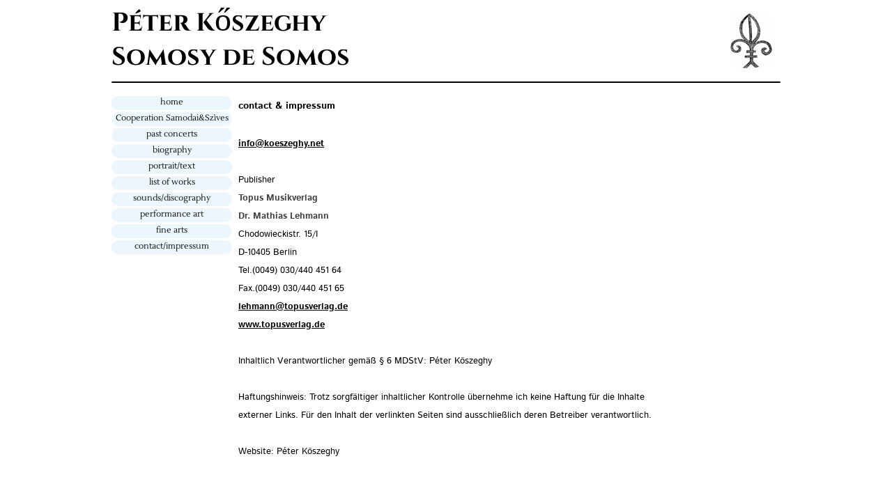

--- FILE ---
content_type: text/html
request_url: http://koeszeghy.net/koeszeghy.net/contact-impressum.html
body_size: 6999
content:
<!DOCTYPE html>
<html>
<head>
<meta charset="UTF-8">
<meta name="viewport" content="width=960">
<title>contact/impressum</title>
<meta name="robots" content="max-image-preview:large">
<meta name="generator" content="sitely.app 6.0.5">
<link rel="preload" href="css/IstokWeb-Bold.woff2" as="font" crossorigin>
<link rel="preload" href="css/IstokWeb-Regular.woff2" as="font" crossorigin>
<style>html,body{-webkit-text-zoom:reset !important}@font-face{font-display:block;font-family:"Cinzel 1";src:url('css/Cinzel-Bold.woff2') format('woff2'),url('css/Cinzel-Bold.woff') format('woff');font-weight:700}@font-face{font-display:block;font-family:Lustria;src:url('css/Lustria-Regular.woff2') format('woff2'),url('css/Lustria-Regular.woff') format('woff');font-weight:400}@font-face{font-display:block;font-family:"Istok Web 1";src:url('css/IstokWeb-Bold.woff2') format('woff2'),url('css/IstokWeb-Bold.woff') format('woff');font-weight:700}@font-face{font-display:block;font-family:"Istok Web";src:url('css/IstokWeb-Regular.woff2') format('woff2'),url('css/IstokWeb-Regular.woff') format('woff');font-weight:400}@font-face{font-display:block;font-family:"EB Garamond";src:url('css/EBGaramond-Regular.woff2') format('woff2'),url('css/EBGaramond-Regular.woff') format('woff');font-weight:400}@font-face{font-display:block;font-family:"Istok Web 2";src:url('css/IstokWeb-Italic.woff2') format('woff2'),url('css/IstokWeb-Italic.woff') format('woff');font-weight:400;font-style:italic}@font-face{font-display:block;font-family:"Lato 4";src:url('css/Lato-Black.woff2') format('woff2'),url('css/Lato-Black.woff') format('woff');font-weight:900}@font-face{font-display:block;font-family:"Lato 2";src:url('css/Lato-Regular.woff2') format('woff2'),url('css/Lato-Regular.woff') format('woff');font-weight:400}@font-face{font-display:block;font-family:"Istok Web 3";src:url('css/IstokWeb-BoldItalic.woff2') format('woff2'),url('css/IstokWeb-BoldItalic.woff') format('woff');font-weight:700;font-style:italic}body>div{font-size:0}p,span,h1,h2,h3,h4,h5,h6,a,li,button{margin:0;word-spacing:normal;word-wrap:break-word;-ms-word-wrap:break-word;pointer-events:auto;-ms-text-size-adjust:none !important;-moz-text-size-adjust:none !important;-webkit-text-size-adjust:none !important;text-size-adjust:none !important;max-height:10000000px}sup{font-size:inherit;vertical-align:baseline;position:relative;top:-0.4em}sub{font-size:inherit;vertical-align:baseline;position:relative;top:0.4em}ul{display:block;word-spacing:normal;word-wrap:break-word;line-break:normal;list-style-type:none;padding:0;margin:0;-moz-padding-start:0;-khtml-padding-start:0;-webkit-padding-start:0;-o-padding-start:0;-padding-start:0;-webkit-margin-before:0;-webkit-margin-after:0}li{display:block;white-space:normal}[data-marker]::before{content:attr(data-marker) ' ';-webkit-user-select:none;-khtml-user-select:none;-moz-user-select:none;-ms-user-select:none;-o-user-select:none;user-select:none;text-wrap:nowrap}li p, .slc{-webkit-touch-callout:none;-webkit-user-select:none;-khtml-user-select:none;-moz-user-select:none;-ms-user-select:none;-o-user-select:none;user-select:none}form{display:inline-block}a{text-decoration:inherit;color:inherit;-webkit-tap-highlight-color:rgba(0,0,0,0)}textarea{resize:none}.shm-l{float:left;clear:left}.shm-r{float:right;clear:right;shape-outside:content-box}.btf{display:none}.plyr{min-width:0 !important}html{font-family:sans-serif}body{font-size:0;margin:0;--z:1;zoom:var(--z)}audio,video{display:inline-block;vertical-align:baseline}audio:not([controls]){display:none;height:0}[hidden],template{display:none}a{background:0 0}b,strong{font-weight:700}dfn{font-style:italic}h1,h2,h3,h4,h5,h6{font-size:1em;line-height:1;margin:0}img{border:0}svg:not(:root){overflow:hidden}button,input,optgroup,select,textarea{color:inherit;font:inherit;margin:0}button{overflow:visible;background:none;border:0;padding:0;text-align:inherit;align-items:initial;padding-block-start:0;padding-block-end:0;padding-inline-start:0}button,select{text-transform:none}button,html input[type=button],input[type=submit]{-webkit-appearance:button;cursor:pointer;box-sizing:border-box;white-space:normal}input[type=text],input[type=password],input[type=email],input[type=date],input[type=number],textarea{-webkit-appearance:none;appearance:none;box-sizing:border-box}button[disabled],html input[disabled]{cursor:default}button::-moz-focus-inner,input::-moz-focus-inner{border:0;padding:0}input{line-height:normal}input[type=checkbox],input[type=radio]{box-sizing:border-box;padding:0}input[type=number]::-webkit-inner-spin-button,input[type=number]::-webkit-outer-spin-button{height:auto}input[type=search]{-webkit-appearance:textfield;-moz-box-sizing:content-box;-webkit-box-sizing:content-box;box-sizing:content-box}input[type=search]::-webkit-search-cancel-button,input[type=search]::-webkit-search-decoration{-webkit-appearance:none}textarea{overflow:auto;box-sizing:border-box;border-color:#ddd}optgroup{font-weight:700}table{border-collapse:collapse;border-spacing:0}td,th{padding:0}blockquote{margin-block-start:0;margin-block-end:0;margin-inline-start:0;margin-inline-end:0}:-webkit-full-screen-ancestor:not(iframe){-webkit-clip-path:initial!important}
html{-webkit-font-smoothing:antialiased; -moz-osx-font-smoothing:grayscale}body{overflow-y:scroll}.menu-content{cursor:pointer;position:relative}li{-webkit-tap-highlight-color:rgba(0,0,0,0)}
#b{background-color:#fff}.ps189{position:relative;margin-top:0}.v58{display:block;pointer-events:none}.s279{width:960px;margin-left:auto;margin-right:auto;min-height:666px}.v59{display:inline-block;vertical-align:top}.ps190{position:relative;margin-left:0;margin-top:0}.s280{min-width:960px;width:960px;min-height:117px}.v60{display:inline-block;vertical-align:top;pointer-events:auto}.s281{min-width:470px;width:470px;min-height:117px}.p27{text-indent:0;padding-bottom:0;padding-right:0;text-align:left}.f242{font-family:"Cinzel 1";font-size:37px;font-size:calc(37px * var(--f));line-height:1.352;font-weight:700;font-style:normal;text-decoration:none;text-transform:none;letter-spacing:normal;color:#000;background-color:initial;text-shadow:none}.f243{font-family:"Cinzel 1";font-size:36px;font-size:calc(36px * var(--f));line-height:1.334;font-weight:700;font-style:normal;text-decoration:none;text-transform:none;letter-spacing:normal;color:#000;background-color:initial;text-shadow:none}.f244{font-family:Georgia, Times, "Times New Roman", serif;font-size:48px;font-size:calc(48px * var(--f));line-height:1.147;font-weight:400;font-style:normal;text-decoration:none;text-transform:none;letter-spacing:normal;color:#000;background-color:initial;text-shadow:none}.f245{font-family:"Arial Black", "Arial Bold", Gadget, sans-serif;font-size:37px;font-size:calc(37px * var(--f));line-height:1.406;font-weight:700;font-style:normal;text-decoration:none;text-transform:none;letter-spacing:5.80px;color:#000;background-color:initial;text-shadow:none}.ps191{position:relative;margin-left:406px;margin-top:19px}.s282{min-width:84px;width:84px;min-height:79px;height:79px}.i38{position:absolute;left:12px;width:60px;top:0;height:79px;-webkit-border-radius:0;-moz-border-radius:0;border-radius:0;border:0}.s283{min-width:960px;width:960px;min-height:2px;-ms-transform:scale(1, -1);-moz-transform:scale(1, -1);-webkit-transform:scale(1, -1);transform:scale(1, -1)}.c35{border:0;-webkit-border-radius:1px;-moz-border-radius:1px;border-radius:1px;background-color:#000}.ps192{position:relative;margin-left:0;margin-top:19px}.s284{min-width:784px;width:784px;min-height:528px}.v61{display:inline-block;vertical-align:top;pointer-events:auto;overflow:visible}.s285{min-width:173px;width:173px;height:227px}.s286{min-width:173px;width:173px;min-height:227px;height:227px}.m10{padding:0px 0px 0px 0px}.v62{display:block}.s287{min-width:173px;width:173px;height:20px}.mcv10{display:inline-block}.v63{display:inline-block;vertical-align:top;pointer-events:none}.s288{min-width:173px;width:173px;min-height:20px}.c36{border:0;-webkit-border-radius:10px;-moz-border-radius:10px;border-radius:10px;background-color:#ecf6fd}.p28{text-indent:0;padding-bottom:0;padding-right:0;text-align:center}.f246{font-family:Lustria;font-size:12px;font-size:calc(12px * var(--f));line-height:1.418;font-weight:400;font-style:normal;text-decoration:none;text-transform:none;letter-spacing:normal;color:#000;background-color:initial;text-shadow:none}.ps193{position:relative;margin-left:0;margin-top:3px}.ps194{position:relative;margin-left:9px;margin-top:0}.s289{min-width:602px;width:602px;min-height:528px}.f247{font-family:"Istok Web 1";font-size:14px;font-size:calc(14px * var(--f));line-height:2.001;font-weight:700;font-style:normal;text-decoration:none;text-transform:none;letter-spacing:normal;color:#000;background-color:initial;text-shadow:none}.f248{font-family:"Istok Web";font-size:14px;font-size:calc(14px * var(--f));line-height:2.001;font-weight:400;font-style:normal;text-decoration:none;text-transform:none;letter-spacing:normal;color:#404040;background-color:initial;text-shadow:none}.f249{font-family:"Istok Web 1";font-size:13px;font-size:calc(13px * var(--f));line-height:2.001;font-weight:700;font-style:normal;text-decoration:underline;text-transform:none;letter-spacing:normal;color:#000;background-color:initial;text-shadow:none}.f250{font-family:"Istok Web";font-size:13px;font-size:calc(13px * var(--f));line-height:2.001;font-weight:400;font-style:normal;text-decoration:none;text-transform:none;letter-spacing:normal;color:#000;background-color:initial;text-shadow:none}.f251{font-family:"Istok Web 1";font-size:13px;font-size:calc(13px * var(--f));line-height:2.001;font-weight:700;font-style:normal;text-decoration:none;text-transform:none;letter-spacing:normal;color:#404040;background-color:initial;text-shadow:none}.c37{display:inline-block;position:relative;margin-left:0;margin-top:0}</style>
<link rel="shortcut icon" type="image/x-icon" href="favicon.ico">
<link rel="canonical" href="http://www.koeszeghy.net/contact-impressum.html">
<meta name="referrer" content="origin-when-cross-origin">
<script>window.dataLayer=window.dataLayer || [];window.gtag=function(){window.dataLayer.push(arguments)};gtag('js',new Date());gtag('consent','default',{'analytics_storage':'granted','ad_storage':'granted','ad_personalization':'granted','ad_user_data':'granted','personalization_storage':'granted','security_storage':'granted'});gtag('config','');</script><script async src="https://www.googletagmanager.com/gtag/js?id="></script>

<link rel="stylesheet" href="css/site.7fc908.css" media="print" onload="this.media='all';this.onload=null;">
<noscript><link rel="stylesheet" href="css/site.7fc908.css" type="text/css"></noscript>
</head>
<body style="--sw:0px" id="b">
<script>!function(){var t,e,n=document.body,r=("0"===n.style.getPropertyValue("--sw")&&n.style.setProperty("--sw","0px"),document.createElement("P")),i=(r.innerHTML="&nbsp;",r.style.cssText="position:fixed;visibility:hidden;font-size:100px;zoom:1",r.setAttribute("aria-hidden","true"),n.appendChild(r),t=r,function(){var e=Math.trunc(1e4/parseFloat(window.getComputedStyle(t).getPropertyValue("font-size")))/100;e!=n.style.getPropertyValue("--f")&&n.style.setProperty("--f",e)});"ResizeObserver"in window?new ResizeObserver(i).observe(r):"requestAnimationFrame"in window?(e=function(){i(),requestAnimationFrame(e)},requestAnimationFrame(e)):setInterval(i,100)}();</script>

<div class="ps189 v58 s279">
<div class="v59 ps190 s280">
<div class="v60 ps190 s281 c34">
<h1 class="p27"><span class="f242">Péter </span><span class="f243">K</span><span class="f244">ő</span><span class="f243">szeghy</span><span class="f245"> </span><span class="f243">Somosy de Somos</span></h1>
</div>
<div class="v60 ps191 s282 c34">
<picture>
<source srcset="images/e/p.txt-60.jpeg 1x, images/4/p.txt-120.jpeg 2x">
<img src="images/4/p.txt-120.jpeg" class="i38">
</picture>
</div>
</div>
<div class="v59 ps190 s283 c35"></div>
<div class="v59 ps192 s284">
<div class="v61 ps190 s285">
<ul class="menu-dropdown v59 ps190 s286 m10" id="m10">
<li class="v62 ps190 s287">
<a href="home.html"><div class="menu-content mcv10"><div class="v63 ps190 s288 c36"><div class="v60 ps190 s288 c34"><p class="p28 f246">home</p></div></div></div></a>
</li>
<li class="v62 ps193 s287">
<a href="cooperation-samodai-szives.html"><div class="menu-content mcv10"><div class="v63 ps190 s288 c36"><div class="v60 ps190 s288 c34"><p class="p28 f246">Cooperation Samodai&amp;Szìves</p></div></div></div></a>
</li>
<li class="v62 ps193 s287">
<a href="concerts.html"><div class="menu-content mcv10"><div class="v63 ps190 s288 c36"><div class="v60 ps190 s288 c34"><p class="p28 f246">past concerts</p></div></div></div></a>
</li>
<li class="v62 ps193 s287">
<a href="biography.html"><div class="menu-content mcv10"><div class="v63 ps190 s288 c36"><div class="v60 ps190 s288 c34"><p class="p28 f246">biography</p></div></div></div></a>
</li>
<li class="v62 ps193 s287">
<a href="portrait-text.html"><div class="menu-content mcv10"><div class="v63 ps190 s288 c36"><div class="v60 ps190 s288 c34"><p class="p28 f246">portrait/text</p></div></div></div></a>
</li>
<li class="v62 ps193 s287">
<a href="list-of-works.html"><div class="menu-content mcv10"><div class="v63 ps190 s288 c36"><div class="v60 ps190 s288 c34"><p class="p28 f246">list of works</p></div></div></div></a>
</li>
<li class="v62 ps193 s287">
<a href="sounds-discography.html"><div class="menu-content mcv10"><div class="v63 ps190 s288 c36"><div class="v60 ps190 s288 c34"><p class="p28 f246">sounds/discography</p></div></div></div></a>
</li>
<li class="v62 ps193 s287">
<a href="performance-art.html"><div class="menu-content mcv10"><div class="v63 ps190 s288 c36"><div class="v60 ps190 s288 c34"><p class="p28 f246">performance art</p></div></div></div></a>
</li>
<li class="v62 ps193 s287">
<a href="fine-arts.html"><div class="menu-content mcv10"><div class="v63 ps190 s288 c36"><div class="v60 ps190 s288 c34"><p class="p28 f246">fine arts</p></div></div></div></a>
</li>
<li class="v62 ps193 s287">
<a href="#"><div class="menu-content mcv10"><div class="v63 ps190 s288 c36"><div class="v60 ps190 s288 c34"><p class="p28 f246">contact/impressum</p></div></div></div></a>
</li>
</ul>
</div>
<div class="v60 ps194 s289 c34">
<p class="p27 f247">contact &amp; impressum</p>
<p class="p27 f248"><br></p>
<p class="p27"><a href="javascript:em1();" class="f249">info@koeszeghy.net</a></p>
<p class="p27 f250"><br></p>
<p class="p27 f250">Publisher</p>
<p class="p27 f251">Topus Musikverlag</p>
<p class="p27 f251">Dr. Mathias Lehmann</p>
<p class="p27 f250">Chodowieckistr. 15/I</p>
<p class="p27 f250">D-10405 Berlin</p>
<p class="p27 f250">Tel.(0049) 030/440 451 64</p>
<p class="p27 f250">Fax.(0049) 030/440 451 65</p>
<p class="p27"><a href="javascript:em2();" class="f249">lehmann@topusverlag.de</a></p>
<p class="p27"><a target="_blank" href="https://www.topusverlag.de" rel="noopener" class="f249">www.topusverlag.de</a></p>
<p class="p27 f250"><br></p>
<p class="p27 f250">Inhaltlich Verantwortlicher gemäß § 6 MDStV: Péter Kőszeghy</p>
<p class="p27 f250"><br></p>
<p class="p27 f250">Haftungshinweis: Trotz sorgfältiger inhaltlicher Kontrolle übernehme ich keine Haftung für die Inhalte externer Links. Für den Inhalt der verlinkten Seiten sind ausschließlich deren Betreiber verantwortlich.</p>
<p class="p27 f250"><br></p>
<p class="p27 f250">Website: Péter Kőszeghy</p>
</div>
</div>
</div>
<div class="c37">
</div>
<script>function em1(){var c="";var addr="mailto:";for(var i=0;i<c.length;i++)addr+=String.fromCharCode(c.charCodeAt(i)-1);window.location.href=addr;}function em2(){var c="mfinbooAupqvtwfsmbh/ef";var addr="mailto:";for(var i=0;i<c.length;i++)addr+=String.fromCharCode(c.charCodeAt(i)-1);window.location.href=addr;}!function(){if("Promise"in window&&void 0!==window.performance){var e,t,r=document,n=function(){return r.createElement("link")},o=new Set,a=n(),i=a.relList&&a.relList.supports&&a.relList.supports("prefetch"),s=location.href.replace(/#[^#]+$/,"");o.add(s);var c=function(e){var t=location,r="http:",n="https:";if(e&&e.href&&e.origin==t.origin&&[r,n].includes(e.protocol)&&(e.protocol!=r||t.protocol!=n)){var o=e.pathname;if(!(e.hash&&o+e.search==t.pathname+t.search||"?preload=no"==e.search.substr(-11)||".html"!=o.substr(-5)&&".html"!=o.substr(-5)&&"/"!=o.substr(-1)))return!0}},u=function(e){var t=e.replace(/#[^#]+$/,"");if(!o.has(t)){if(i){var a=n();a.rel="prefetch",a.href=t,r.head.appendChild(a)}else{var s=new XMLHttpRequest;s.open("GET",t,s.withCredentials=!0),s.send()}o.add(t)}},p=function(e){return e.target.closest("a")},f=function(t){var r=t.relatedTarget;r&&p(t)==r.closest("a")||e&&(clearTimeout(e),e=void 0)},d={capture:!0,passive:!0};r.addEventListener("touchstart",function(e){t=performance.now();var r=p(e);c(r)&&u(r.href)},d),r.addEventListener("mouseover",function(r){if(!(performance.now()-t<1200)){var n=p(r);c(n)&&(n.addEventListener("mouseout",f,{passive:!0}),e=setTimeout(function(){u(n.href),e=void 0},80))}},d)}}();dpth="/";!function(){var e={},t={},n={};window.ld=function(a,r,o){var c=function(){"interactive"==document.readyState?(r&&r(),document.addEventListener("readystatechange",function(){"complete"==document.readyState&&o&&o()})):"complete"==document.readyState?(r&&r(),o&&o()):document.addEventListener("readystatechange",function(){"interactive"==document.readyState&&r&&r(),"complete"==document.readyState&&o&&o()})},d=(1<<a.length)-1,u=0,i=function(r){var o=a[r],i=function(){for(var t=0;t<a.length;t++){var r=(1<<t)-1;if((u&r)==r&&n[a[t]]){if(!e[a[t]]){var o=document.createElement("script");o.textContent=n[a[t]],document.body.appendChild(o),e[a[t]]=!0}if((u|=1<<t)==d)return c(),0}}return 1};if(null==t[o]){t[o]=[];var f=new XMLHttpRequest;f.open("GET",o,!0),f.onload=function(){n[o]=f.responseText,[].forEach.call(t[o],function(e){e()})},t[o].push(i),f.send()}else{if(e[o])return i();t[o].push(i)}return 1};if(a.length)for(var f=0;f<a.length&&i(f);f++);else c()}}();ld([],function(){!function(){var e=document.querySelectorAll('a[href^="#"]:not(.noConsent):not(.denyConsent):not(.removeConsent):not(.allowConsent):not(.allowSelectedConsent)');[].forEach.call(e,function(c){var e=navigator.userAgent,m=/chrome/i.test(e),p=/firefox/i.test(e),d=/iPad|iPhone|iPod/.test(e)&&!window.MSStream||"MacIntel"===navigator.platform&&1<navigator.maxTouchPoints;c.addEventListener("click",function(e){var a,o,t=!1,n=document.body.parentNode,r=(d&&"none"!=getComputedStyle(n).getPropertyValue("scroll-snap-type")&&(n.setAttribute("data-snap",n.style.scrollSnapType),n.style.scrollSnapType="none",t=!0),0);if(1<c.hash.length){var n=parseFloat(getComputedStyle(document.body).getPropertyValue("zoom")),s=(!p&&n||(n=1),c.hash.slice(1)),i=document.getElementById(s);if(null===i&&null===(i=document.querySelector('[name="'+s+'"]')))return;r=m?i.getBoundingClientRect().top*n+pageYOffset:(i.getBoundingClientRect().top+pageYOffset)*n}else if(t)for(var l=document.querySelectorAll("[data-block-group]"),u=0;u<l.length;u++)if("none"!=getComputedStyle(l[u]).getPropertyValue("scroll-snap-align")){i=l[u];break}t?window.smoothScroll(e,i,1):"scrollBehavior"in document.documentElement.style?scroll({top:r,left:0,behavior:"smooth"}):"requestAnimationFrame"in window?(a=pageYOffset,o=null,requestAnimationFrame(function e(t){t=(t-(o=o||t))/400;scrollTo(0,a<r?(r-a)*t+a:a-(a-r)*t),t<1?requestAnimationFrame(e):scrollTo(0,r)})):scrollTo(0,r),e.preventDefault()},!1)})}(),window.smoothScroll=function(e,a,o,n){e.stopImmediatePropagation();var r=pageYOffset,e=a?(a="string"==typeof a||a instanceof String?document.querySelector(a):a).getBoundingClientRect().top:-r,t=navigator.userAgent,s=/chrome/i.test(t),t=/firefox/i.test(t),i=parseFloat(getComputedStyle(document.body).getPropertyValue("zoom")),l=e*(i=!t&&i?i:1)+(s?0:r*(i-1)),u=null;function c(){m((window.performance.now?window.performance:Date).now())}function m(e){var e=(e-(u=null===u?e:u))/1e3,t=function(e,t,a){switch(n){case"linear":break;case"easeInQuad":e*=e;break;case"easeOutQuad":e=1-(1-e)*(1-e);break;case"easeInCubic":e*=e*e;break;case"easeOutCubic":e=1-Math.pow(1-e,3);break;case"easeInOutCubic":e=e<.5?4*e*e*e:1-Math.pow(-2*e+2,3)/2;break;case"easeInQuart":e*=e*e*e;break;case"easeOutQuart":e=1-Math.pow(1-e,4);break;case"easeInOutQuart":e=e<.5?8*e*e*e*e:1-Math.pow(-2*e+2,4)/2;break;case"easeInQuint":e*=e*e*e*e;break;case"easeOutQuint":e=1-Math.pow(1-e,5);break;case"easeInOutQuint":e=e<.5?16*e*e*e*e*e:1-Math.pow(-2*e+2,5)/2;break;case"easeInCirc":e=1-Math.sqrt(1-Math.pow(e,2));break;case"easeOutCirc":e=Math.sqrt(1-Math.pow(1-e,2));break;case"easeInOutCirc":e=e<.5?(1-Math.sqrt(1-Math.pow(2*e,2)))/2:(Math.sqrt(1-Math.pow(-2*e+2,2))+1)/2;break;default:e=e<.5?2*e*e:1-Math.pow(-2*e+2,2)/2}1<e&&(e=1);return t+a*e}(e/o,r,l);window.scrollTo(0,t),e<o?"requestAnimationFrame"in window?requestAnimationFrame(m):setTimeout(c,1e3/120):(/iPad|iPhone|iPod/.test(navigator.userAgent)&&!window.MSStream||"MacIntel"===navigator.platform&&1<navigator.maxTouchPoints)&&(a&&a.scrollIntoView(),setTimeout(function(){var e=document.body.parentNode;e.style.scrollSnapType=e.getAttribute("data-snap"),e.removeAttribute("data-snap")},100))}return"requestAnimationFrame"in window?requestAnimationFrame(m):setTimeout(c,1e3/120),!1};!function(){var e=null;if(location.hash){var t=location.hash.replace("#",""),n=function(){var o=document.getElementById(t);null===o&&(o=document.querySelector('[name="'+t+'"]')),o&&o.scrollIntoView(!0),"0px"===window.getComputedStyle(document.body).getPropertyValue("min-width")?setTimeout(n,100):null!=e&&setTimeout(e,100)};n()}else null!=e&&e()}();});ld(["js/menu.d2f372.js","js/menu-dropdown-animations.d2f372.js","js/menu-dropdown.7fc908.js"],function(){initMenu(document.querySelector('#m10'));});</script>
</body>
</html>

--- FILE ---
content_type: text/css
request_url: http://koeszeghy.net/koeszeghy.net/css/site.7fc908.css
body_size: 24490
content:
body{min-height:100lvh;--f:1;min-width:960px}.menu-content{cursor:pointer;position:relative}li{-webkit-tap-highlight-color:rgba(0,0,0,0)}
.c1{display:inline-block;position:relative;margin-left:0;margin-top:0}body{min-height:100lvh;--f:1;min-width:960px}.animated{-webkit-animation-fill-mode:both;animation-fill-mode:both}.animated.infinite{-webkit-animation-iteration-count:infinite;animation-iteration-count:infinite}@-webkit-keyframes fadeInRightBig{from{opacity:0;-webkit-transform:translate3d(2000px,0,0)}to{opacity:1;-webkit-transform:translate3d(0, 0, 0)}}@keyframes fadeInRightBig{from{opacity:0;transform:translate3d(2000px,0,0)}to{opacity:1;transform:translate3d(0, 0, 0)}}.fadeInRightBig{-webkit-animation-name:fadeInRightBig;animation-name:fadeInRightBig}
body{min-height:100lvh;--f:1;min-width:960px}@-webkit-keyframes zoomIn{from{opacity:0;-webkit-transform:scale3d(.3,.3,.3)}50%{opacity:1}100%{-webkit-transform:scale3d(1,1,1)}}@keyframes zoomIn{from{opacity:0;transform:scale3d(.3,.3,.3)}50%{opacity:1}100%{transform:scale3d(1,1,1)}}.zoomIn{-webkit-animation-name:zoomIn;animation-name:zoomIn}
body{min-height:100lvh;--f:1;min-width:960px}body{min-height:100lvh;--f:1;min-width:960px}.v25{display:inline-block;vertical-align:top;pointer-events:auto}.ps58{position:relative;margin-left:182px;margin-top:30px}.s86{min-width:696px;width:696px;min-height:85px}.p13{text-indent:0;padding-bottom:0;padding-right:0;text-align:left}.f99{font-family:"Istok Web 1";font-size:14px;font-size:calc(14px * var(--f));line-height:2.001;font-weight:700;font-style:normal;text-decoration:none;text-transform:none;letter-spacing:normal;color:#000;background-color:initial;text-shadow:none}.f100{font-family:"EB Garamond";font-size:6px;font-size:calc(6px * var(--f));line-height:1.834;font-weight:400;font-style:normal;text-decoration:none;text-transform:none;letter-spacing:normal;color:#000;background-color:initial;text-shadow:none}.f101{font-family:"Istok Web 3";font-size:12px;font-size:calc(12px * var(--f));line-height:2.001;font-weight:700;font-style:italic;text-decoration:none;text-transform:none;letter-spacing:normal;color:#000;background-color:initial;text-shadow:none}.f102{font-family:"Istok Web";font-size:12px;font-size:calc(12px * var(--f));line-height:2.001;font-weight:400;font-style:normal;text-decoration:none;text-transform:none;letter-spacing:normal;color:#000;background-color:initial;text-shadow:none}.f103{font-family:"Istok Web 1";font-size:12px;font-size:calc(12px * var(--f));line-height:2.001;font-weight:700;font-style:normal;text-decoration:underline;text-transform:none;letter-spacing:normal;color:#fba249;background-color:initial;text-shadow:none}.f104{font-family:"Istok Web 2";font-size:12px;font-size:calc(12px * var(--f));line-height:2.001;font-weight:400;font-style:italic;text-decoration:none;text-transform:none;letter-spacing:normal;color:#000;background-color:initial;text-shadow:none}.v26{display:inline-block;vertical-align:top}.ps59{position:relative;margin-left:0;margin-top:46px}.s87{min-width:960px;width:960px;min-height:367px}.z20{z-index:6}.ps60{position:relative;margin-left:0;margin-top:0}.s88{min-width:960px;width:960px;min-height:367px;line-height:0}.f105{font-family:"Helvetica Neue", Helvetica, Arial, sans-serif;font-size:14px;font-size:calc(14px * var(--f));line-height:1.430;font-weight:700;font-style:normal;text-decoration:none;text-transform:none;letter-spacing:normal;color:#404040;background-color:initial;text-shadow:none}.f106{font-family:"Helvetica Neue", Helvetica, Arial, sans-serif;font-size:14px;font-size:calc(14px * var(--f));line-height:1.430;font-weight:400;font-style:normal;text-decoration:none;text-transform:none;letter-spacing:normal;color:#404040;background-color:initial;text-shadow:none}.f107{font-family:"Istok Web";font-size:11px;font-size:calc(11px * var(--f));line-height:2.001;font-weight:400;font-style:normal;text-decoration:none;text-transform:none;letter-spacing:normal;color:#000;background-color:initial;text-shadow:none}.f108{font-family:"Istok Web";font-size:11px;font-size:calc(11px * var(--f));line-height:2.001;font-weight:400;font-style:normal;text-decoration:none;text-transform:none;letter-spacing:normal;color:#000;background-color:initial;text-shadow:none}.f109{font-family:"Helvetica Neue", Helvetica, Arial, sans-serif;font-size:14px;font-size:calc(14px * var(--f));line-height:1.430;font-weight:400;font-style:normal;text-decoration:none;text-transform:none;letter-spacing:normal;color:#000;background-color:initial;text-shadow:none}.f110{font-family:"Istok Web";font-size:11px;font-size:calc(11px * var(--f));line-height:2.001;font-weight:400;font-style:normal;text-decoration:underline;text-transform:none;letter-spacing:normal;color:#000;background-color:initial;text-shadow:none}.ps61{position:relative;margin-left:0;margin-top:-76px}.s89{min-width:146px;width:146px;min-height:24px}.f111{font-family:"Istok Web";font-size:12px;font-size:calc(12px * var(--f));line-height:2.001;font-weight:400;font-style:normal;text-decoration:underline;text-transform:none;letter-spacing:normal;color:#000;background-color:initial;text-shadow:none}body{min-height:100lvh;--f:1;min-width:960px}body{min-height:100lvh;--f:1;min-width:960px}.ps103{position:relative;margin-left:14px;margin-top:29px}.s134{min-width:923px;width:923px;min-height:2841px}.ps104{position:relative;margin-left:0;margin-top:1998px}.ps105{position:relative;margin-left:24px;margin-top:0}.s135{min-width:753px;width:753px;min-height:2841px}.f188{font-family:"Istok Web 1";font-size:14px;font-size:calc(14px * var(--f));line-height:2.001;font-weight:700;font-style:normal;text-decoration:none;text-transform:none;letter-spacing:-1.00px;color:#000;background-color:initial;text-shadow:none}.f189{font-family:"Istok Web 1";font-size:12px;font-size:calc(12px * var(--f));line-height:2.001;font-weight:700;font-style:normal;text-decoration:none;text-transform:none;letter-spacing:normal;color:#000;background-color:initial;text-shadow:none}.f190{font-family:"Istok Web 1";font-size:12px;font-size:calc(12px * var(--f));line-height:2.001;font-weight:700;font-style:normal;text-decoration:underline;text-transform:none;letter-spacing:normal;color:#000;background-color:initial;text-shadow:none}.f191{font-family:"Istok Web";font-size:12px;font-size:calc(12px * var(--f));line-height:2.001;font-weight:400;font-style:normal;text-decoration:none;text-transform:none;letter-spacing:normal;color:#000;background-color:initial;text-shadow:none}.f192{font-family:"Istok Web";font-size:12px;font-size:calc(12px * var(--f));line-height:2.001;font-weight:400;font-style:normal;text-decoration:none;text-transform:none;letter-spacing:-1.00px;color:#000;background-color:initial;text-shadow:none}.f193{font-family:"Istok Web 1";font-size:12px;font-size:calc(12px * var(--f));line-height:2.001;font-weight:700;font-style:normal;text-decoration:none;text-transform:none;letter-spacing:normal;color:#000;background-color:initial;text-shadow:none}.f194{font-family:"Istok Web 2";font-size:12px;font-size:calc(12px * var(--f));line-height:2.001;font-weight:400;font-style:italic;text-decoration:none;text-transform:none;letter-spacing:normal;color:#000;background-color:initial;text-shadow:none}.f195{font-family:"Istok Web";font-size:12px;font-size:calc(12px * var(--f));line-height:2.001;font-weight:400;font-style:normal;text-decoration:none;text-transform:none;letter-spacing:-1.00px;color:#000;background-color:initial;text-shadow:none}.f196{font-family:"Istok Web";font-size:12px;font-size:calc(12px * var(--f));line-height:2.001;font-weight:400;font-style:normal;text-decoration:underline;text-transform:none;letter-spacing:normal;color:#000;background-color:initial;text-shadow:none}.f197{font-family:"Helvetica Neue", Helvetica, Arial, sans-serif;font-size:12px;font-size:calc(12px * var(--f));line-height:1.418;font-weight:400;font-style:normal;text-decoration:none;text-transform:none;letter-spacing:normal;color:#000;background-color:initial;text-shadow:none}.f198{font-family:"Istok Web 2";font-size:12px;font-size:calc(12px * var(--f));line-height:2.001;font-weight:400;font-style:italic;text-decoration:underline;text-transform:none;letter-spacing:normal;color:#000;background-color:initial;text-shadow:none}.f199{font-family:"Lucida Grande", "Lucida Sans Unicode", "Lucida Sans", Geneva, Verdana, sans-serif;font-size:12px;font-size:calc(12px * var(--f));line-height:1.668;font-weight:400;font-style:normal;text-decoration:none;text-transform:none;letter-spacing:normal;color:#000;background-color:initial;text-shadow:none}.mfp-bg,.mfp-container,.mfp-wrap{left:0;top:0;height:100%;width:100%}.mfp-container:before,.mfp-content{display:inline-block;vertical-align:middle}.mfp-bg{z-index:2147483640;overflow:hidden;position:fixed}.mfp-wrap{z-index:2147483641;position:fixed;outline:0!important;-webkit-backface-visibility:hidden}.mfp-container{text-align:center;position:absolute;padding:0 8px;-webkit-box-sizing:border-box;-moz-box-sizing:border-box;box-sizing:border-box}.mfp-container:before{content:'';height:100%}.mfp-align-top .mfp-container:before,.mfp-loading.mfp-figure,.mfp-s-error .mfp-content,.mfp-s-ready .mfp-preloader{display:none}.mfp-content{position:relative;margin:0 auto;text-align:left;z-index:2147483643}.mfp-close,.mfp-preloader{text-align:center;position:absolute}.mfp-ajax-holder .mfp-content,.mfp-inline-holder .mfp-content{width:100%;cursor:auto}.mfp-ajax-cur{cursor:progress}.mfp-zoom-out-cur,.mfp-zoom-out-cur .mfp-image-holder .mfp-close{cursor:-moz-zoom-out;cursor:-webkit-zoom-out;cursor:zoom-out}.mfp-gallery .mfp-image-holder .mfp-figure,.mfp-zoom{cursor:pointer}.mfp-zoom{cursor:-webkit-zoom-in;cursor:-moz-zoom-in;cursor:zoom-in}.mfp-auto-cursor .mfp-content{cursor:auto}.mfp-arrow,.mfp-close,.mfp-counter,.mfp-preloader{-webkit-user-select:none;-moz-user-select:none;user-select:none}.mfp-hide{display:none!important}.mfp-preloader{color:#ccc;top:50%;width:auto;margin-top:-.8em;left:8px;right:8px;z-index:2147483642}.mfp-close,.mfp-preloader a:hover{color:#fff}.mfp-preloader a{color:#ccc}button.mfp-arrow,button.mfp-close{overflow:visible;cursor:pointer;background:0 0;border:0;-webkit-appearance:none;display:block;outline:0;padding:0;z-index:2147483644;-webkit-box-shadow:none;box-shadow:none;touch-action:manipulation}button::-moz-focus-inner{padding:0;border:0}.mfp-close{width:44px;height:44px;line-height:44px;right:0;top:0;text-decoration:none;opacity:.65;padding:0 0 18px 10px;font-style:normal;font-size:28px;font-family:Arial,Baskerville,monospace}.mfp-arrow:focus,.mfp-arrow:hover,.mfp-close:focus,.mfp-close:hover,.mfp-fade.mfp-wrap.mfp-ready .mfp-content{opacity:1}.mfp-close:active{top:1px}.mfp-close-btn-in .mfp-close{color:#333}.mfp-iframe-holder .mfp-close,.mfp-image-holder .mfp-close{color:#fff;right:-6px;text-align:right;padding-right:6px;width:100%}.mfp-counter{position:absolute;top:0;right:0;color:#ccc;font-size:12px;line-height:18px;white-space:nowrap}.mfp-figure,img.mfp-img{line-height:0}.mfp-arrow{position:absolute;opacity:.65;margin:-55px 0 0;top:50%;padding:0;width:90px;height:110px;-webkit-tap-highlight-color:transparent}.mfp-arrow:active{margin-top:-54px}.mfp-arrow .mfp-a,.mfp-arrow .mfp-b,.mfp-arrow:after,.mfp-arrow:before{content:'';display:block;width:0;height:0;position:absolute;left:0;top:0;margin-top:35px;margin-left:35px;border:inset transparent}.mfp-arrow .mfp-a,.mfp-arrow:after{border-top-width:13px;border-bottom-width:13px;top:8px}.mfp-arrow .mfp-b,.mfp-arrow:before{border-top-width:21px;border-bottom-width:21px;opacity:.7}.mfp-arrow-left{left:0}.mfp-arrow-left .mfp-a,.mfp-arrow-left:after{border-right:17px solid #fff;margin-left:31px}.mfp-arrow-left .mfp-b,.mfp-arrow-left:before{margin-left:25px;border-right:27px solid #3f3f3f}.mfp-arrow-right{right:0}.mfp-arrow-right .mfp-a,.mfp-arrow-right:after{border-left:17px solid #fff;margin-left:39px}.mfp-arrow-right .mfp-b,.mfp-arrow-right:before{border-left:27px solid #3f3f3f}.mfp-iframe-holder,.mfp-plyr .mfp-container{padding:40px}.mfp-iframe-scaler,.mfp-player-scaler{height:0;overflow:hidden;padding-top:56.25%}.mfp-iframe-holder .mfp-content{line-height:0;width:100%}.mfp-iframe-holder .mfp-close{top:-40px}.mfp-iframe-scaler iframe,.mfp-player-scaler .player,.mfp-player-scaler .player1{display:block;top:0;box-shadow:0 0 8px rgba(0,0,0,.6);background:#000;position:absolute;left:0;width:100%}.mfp-iframe-scaler{width:100%}.mfp-iframe-scaler iframe{height:100%}.mfp-player-scaler{width:100%;max-width:900px}.mfp-player-scaler .player,.mfp-player-scaler .player1{right:0;bottom:0}.mfp-plyr .player{left:0;max-width:900px;margin:0 auto;height:100%}.mfp-plyr .player1{left:0;max-width:900px;margin:0 auto;height:0}.mfp-image-holder .mfp-content,img.mfp-img{max-width:100%}.mfp-figure:after,img.mfp-img{width:auto;height:auto;display:block}img.mfp-img{-webkit-box-sizing:border-box;-moz-box-sizing:border-box;box-sizing:border-box;padding:40px 0;margin:0 auto}.mfp-figure:after{content:'';position:absolute;left:0;top:40px;bottom:40px;right:0;z-index:-1}.mfp-figure small{color:#bdbdbd;display:block;font-size:12px;line-height:14px}.mfp-figure figure{margin:0}.mfp-bottom-bar{margin-top:-36px;position:absolute;top:100%;left:0;width:100%;cursor:auto}.mfp-title{text-align:left;line-height:18px;color:#f3f3f3;word-wrap:break-word;padding-right:36px}@media screen and (max-width:800px) and (orientation:landscape),screen and (max-height:300px){.mfp-img-mobile .mfp-image-holder{padding-left:0;padding-right:0}.mfp-img-mobile .mfp-bottom-bar:empty,.mfp-img-mobile img.mfp-img{padding:0}.mfp-img-mobile .mfp-figure:after{top:0;bottom:0}.mfp-img-mobile .mfp-figure small{display:inline;margin-left:5px}.mfp-img-mobile .mfp-bottom-bar{background:rgba(0,0,0,.6);bottom:0;margin:0;top:auto;padding:3px 5px;position:fixed;-webkit-box-sizing:border-box;-moz-box-sizing:border-box;box-sizing:border-box}.mfp-img-mobile .mfp-counter{right:5px;top:3px}.mfp-img-mobile .mfp-close{top:0;right:0;width:35px;height:35px;line-height:35px;background:rgba(0,0,0,.6);position:fixed;text-align:center;padding:0}}@media all and (max-width:900px){.mfp-arrow{-webkit-transform:scale(.75);transform:scale(.75)}.mfp-arrow-left{-webkit-transform-origin:0;transform-origin:0}.mfp-arrow-right{-webkit-transform-origin:100%;transform-origin:100%}.mfp-container{padding-left:6px;padding-right:6px}}.mfp-ie7 .mfp-container,.mfp-ie7 .mfp-img{padding:0}.mfp-ie7 .mfp-bottom-bar{width:600px;left:50%;margin-left:-300px;margin-top:5px;padding-bottom:5px}.mfp-ie7 .mfp-content{padding-top:44px}.mfp-ie7 .mfp-close{top:0;right:0;padding-top:0}.mfp-fade.mfp-bg.mfp-removing,.mfp-fade.mfp-wrap.mfp-removing .mfp-content{opacity:0!important}.mfp-fade.mfp-wrap .mfp-content{opacity:0;-webkit-transition:.15s ease-out;-moz-transition:.15s ease-out;transition:.15s ease-out}
body{min-height:100lvh;--f:1;min-width:960px}.ps132{position:relative;margin-left:-189px;margin-top:150px}.s171{min-width:291px;width:291px;min-height:162px}.ps133{position:relative;margin-left:0;margin-top:1px}.s172{min-width:273px;width:273px;min-height:161px}.z44{z-index:17}.ps134{position:relative;margin-left:270px;margin-top:-162px}.s173{min-width:21px;width:21px;min-height:21px;height:21px}.z45{z-index:25}.a7{display:block}.i25{position:absolute;left:0;width:21px;top:0;height:21px;-webkit-border-radius:0;-moz-border-radius:0;border-radius:0;border:0}.ps135{position:relative;margin-left:185px;margin-top:63px}.s174{min-width:716px;width:716px;min-height:360px}.z46{z-index:33}.s175{min-width:230px;width:230px;min-height:295px;height:295px}.un9-mfp.mfp-bg{opacity:0;background:#0b0b0b;-webkit-transition:all 0.15s ease-out;-moz-transition:all 0.15s ease-out;transition:all 0.15s ease-out}.un9-mfp.mfp-bg.mfp-ready{opacity:1.0;filter:alpha(opacity=100)}.un9-mfp .mfp-close{color:#ffffff !important}.i26{position:absolute;left:4px;width:221px;top:0;height:295px;-webkit-border-radius:0;-moz-border-radius:0;border-radius:0;border:0}.ps136{position:relative;margin-left:5px;margin-top:-295px}.s176{min-width:711px;width:711px;min-height:360px;line-height:0}.ps137{position:relative;margin-left:246px;margin-top:0}.s177{min-width:442px;width:442px;min-height:150px}.s178{min-width:200px;width:200px;min-height:150px;height:150px}.un10-mfp.mfp-bg{opacity:0;background:#0b0b0b;-webkit-transition:all 0.15s ease-out;-moz-transition:all 0.15s ease-out;transition:all 0.15s ease-out}.un10-mfp.mfp-bg.mfp-ready{opacity:0.8;filter:alpha(opacity=80)}.un10-mfp .mfp-close{color:#ffffff !important}.i27{position:absolute;left:0;width:200px;top:1px;height:148px;-webkit-border-radius:0;-moz-border-radius:0;border-radius:0;border:0}.ps138{position:relative;margin-left:42px;margin-top:0}.un11-mfp.mfp-bg{opacity:0;background:#0b0b0b;-webkit-transition:all 0.15s ease-out;-moz-transition:all 0.15s ease-out;transition:all 0.15s ease-out}.un11-mfp.mfp-bg.mfp-ready{opacity:0.8;filter:alpha(opacity=80)}.un11-mfp .mfp-close{color:#ffffff !important}.ps139{position:relative;margin-left:242px;margin-top:0}.s179{min-width:446px;width:446px;min-height:168px}.s180{min-width:232px;width:232px;min-height:168px;height:168px}.un12-mfp.mfp-bg{opacity:0;background:#0b0b0b;-webkit-transition:all 0.15s ease-out;-moz-transition:all 0.15s ease-out;transition:all 0.15s ease-out}.un12-mfp.mfp-bg.mfp-ready{opacity:0.8;filter:alpha(opacity=80)}.un12-mfp .mfp-close{color:#ffffff !important}.i28{position:absolute;left:0;width:232px;top:24px;height:120px;-webkit-border-radius:0;-moz-border-radius:0;border-radius:0;border:0}.ps140{position:relative;margin-left:14px;margin-top:9px}.un13-mfp.mfp-bg{opacity:0;background:#0b0b0b;-webkit-transition:all 0.15s ease-out;-moz-transition:all 0.15s ease-out;transition:all 0.15s ease-out}.un13-mfp.mfp-bg.mfp-ready{opacity:0.8;filter:alpha(opacity=80)}.un13-mfp .mfp-close{color:#ffffff !important}.i29{position:absolute;left:0;width:200px;top:14px;height:122px;-webkit-border-radius:0;-moz-border-radius:0;border-radius:0;border:0}.ps141{position:relative;margin-left:0;margin-top:-9px}.s181{min-width:711px;width:711px;min-height:51px}.p22{text-indent:0;padding-bottom:0;padding-right:0;text-align:center}.f224{font-family:"EB Garamond";font-size:20px;font-size:calc(20px * var(--f));line-height:1.801;font-weight:400;font-style:normal;text-decoration:none;text-transform:none;letter-spacing:normal;color:#000;background-color:initial;text-shadow:none}.f225{font-family:"EB Garamond";font-size:18px;font-size:calc(18px * var(--f));line-height:1.834;font-weight:400;font-style:normal;text-decoration:underline;text-transform:none;letter-spacing:normal;color:#fba249;background-color:initial;text-shadow:none}body{min-height:100lvh;--f:1;min-width:960px}.slick-slider{position:relative;display:block;box-sizing:border-box;-moz-box-sizing:border-box;-webkit-touch-callout:none;-webkit-user-select:none;-khtml-user-select:none;-moz-user-select:none;-webkit-tap-highlight-color:transparent;pointer-events:none}
.slick-list{position:relative;display:block;margin:0;padding:0;border-left:var(--border-left);border-top:var(--border-top);border-right:var(--border-right);border-bottom:var(--border-bottom);border-radius:var(--rounding);box-shadow:var(--shadow)}
@media (prefers-color-scheme: dark)
{
    .slick-list{border-left:var(--border-left-dark, var(--border-left));border-top:var(--border-top-dark, var(--border-top));border-right:var(--border-right-dark, var(--border-right));border-bottom:var(--border-bottom-dark, var(--border-bottom));box-shadow:var(--shadow-dark, var(--shadow))}
}
.slick-list:focus{outline:none}
.slick-list .dragging{cursor:pointer}
.slick-slider .slick-list,.slick-track,.slick-slide{-webkit-transform:translate(0,0);-moz-transform:translate(0,0);-ms-transform:translate(0,0);-o-transform:translate(0,0);transform:translate(0,0)}
.slick-track{position:relative;height:100%;left:0;top:0;display:inline-block;zoom:1}
.slick-track:before,.slick-track:after{content:"";display:table}
.slick-track:after{clear:both}
.slick-loading .slick-track{display:none}
.slick-slide{position:static;float:left;height:100%;min-height:1px;display:none}
.slick-active picture{pointer-events:auto}
.slick-slide img{display:block}
.slick-slide .slick-loading img{display:none}
.slick-initialized .slick-slide{display:block}
.slick-loading .slick-slide{display:none}
.slick-vertical .slick-slide{display:block;height:auto;border:1px solid transparent}
.slick-prev,.slick-next{position:absolute;display:block;line-height:0;font-size:0;cursor:pointer;background:transparent;color:transparent;top:50%;padding:0;border:none;outline:none}
.slick-prev:hover,.slick-prev:focus,.slick-next:hover,.slick-next:focus{outline:none;opacity:1}
.slick-prev .slick-disabled,.slick-next .slick-disabled{opacity:0.25}
.slick-dots{position:absolute;list-style:none;display:block;text-align:center;padding:0;width:100%}
.slick-dots li{position:relative;display:inline-block;padding:0;cursor:pointer}
.slick-dots li button:hover,.slick-dots li button:focus{outline:none;opacity:1}
.slick-dots li button{border:0;background:transparent;display:block;outline:none;line-height:0;font-size:0;color:transparent;padding:5px;cursor:pointer;color:black;opacity:0.25;pointer-events:auto}
.slick-dots .slick-active button:active{opacity:1}
.slick-dots .slick-active button{opacity:0.75}
[dir="rtl"] .slick-slide{float:right}
.slidex {display:none}
.slider-nav .slick-list {overflow:hidden}
.slider-nav button {pointer-events:auto}
.slider-nav picture {cursor:pointer}
.ps172{position:relative;margin-left:295px;margin-top:38px}.s214{min-width:137px;width:137px;min-height:27px}.f234{font-family:"Istok Web 1";font-size:13px;font-size:calc(13px * var(--f));line-height:2.001;font-weight:700;font-style:normal;text-decoration:none;text-transform:none;letter-spacing:normal;color:#000;background-color:initial;text-shadow:none}.v51{display:inline-block}.ga1{position:relative;vertical-align:top;margin-top:95px;width:521px;margin-left:-322px;height:286px;overflow:hidden}.s215{min-width:521px;width:521px;min-height:286px}.s216{display:block;height:213px;width:100%;overflow:hidden}.s217{width:auto;height:100%;padding:0px 180px 0px 180px;background-color:rgb(255,255,255)}.a9{display:block;pointer-events:auto}.s218{width:auto;height:100%;padding:0px 179px 0px 179px;background-color:rgb(255,255,255)}.s219{width:auto;height:100%;padding:0px 178px 0px 178px;background-color:rgb(255,255,255)}.ps173{position:absolute;margin-left:281px;margin-top:798px}.s220{min-width:43px;width:43px;min-height:31px}.f235{font-family:"EB Garamond";font-size:15px;font-size:calc(15px * var(--f));line-height:1.801;font-weight:400;font-style:normal;text-decoration:none;text-transform:none;letter-spacing:normal;color:#000;background-color:initial;text-shadow:none}.s221{width:auto;height:100%;padding:0px 181px 0px 181px;background-color:rgb(255,255,255)}.s222{width:auto;height:100%;padding:0px 182px 0px 182px;background-color:rgb(255,255,255)}.s223{width:auto;height:100%;padding:0px 148px 0px 148px;background-color:rgb(255,255,255)}.s224{display:block;width:100%;overflow:hidden}.s225{width:auto;height:100%;padding:0px 4px 0px 4px;background-color:rgb(255,255,255)}.s226{width:auto;height:100%;padding:0px 5px 0px 5px;background-color:rgb(255,255,255)}.s227{width:100%;height:auto;padding:1px 0px 1px 0px;background-color:rgb(255,255,255)}.un18 .slider-for{height:213px}.un18 .slider-nav{height:60px}.un18 .slider-nav picture{width:18px;height:18px}.un18 .slick-prev,.un18 .slick-next{opacity:0.75;height:20px;width:20px;margin-top:-10px;pointer-events:auto;color:#404040}
.un18 .slick-prev{left:40px}
.un18 .slick-next{right:40px}
.un18 .slider-for{margin-bottom:13px}
.un18 .slider-nav{margin-bottom:0px}
.un18 .slider-nav picture{border:solid 21px transparent;margin:auto}
.un18 .slider-nav .slick-center picture{border-color:#fff}
.un18 .slick-dots{bottom:0px}
.un18 .slick-dots li{height:20px;width:20px;margin:0 5px}
.un18 .slick-dots li button{height:20px;width:20px}
.un18 .slick-dots li button:before{width:20px;height:20px}
.un18 .slick-dots button{color:#268bd2}
[dir="rtl"] .un18 .slick-next{right:auto;left:{{arrowdistance}}px}
[dir="rtl"] .un18 .slick-prev{right:{{arrowdistance}}px;left:auto}
@media (prefers-color-scheme: dark) {
    .un18 .slick-prev,.un18 .slick-next{{{arrowcolordark}}}
    .un18 .slider-nav .slick-center picture{{{selthumbnailcolordark}}}
    .un18 .slick-dots button{{{dotscolordark}}}
}
body{min-height:100lvh;--f:1;min-width:960px}